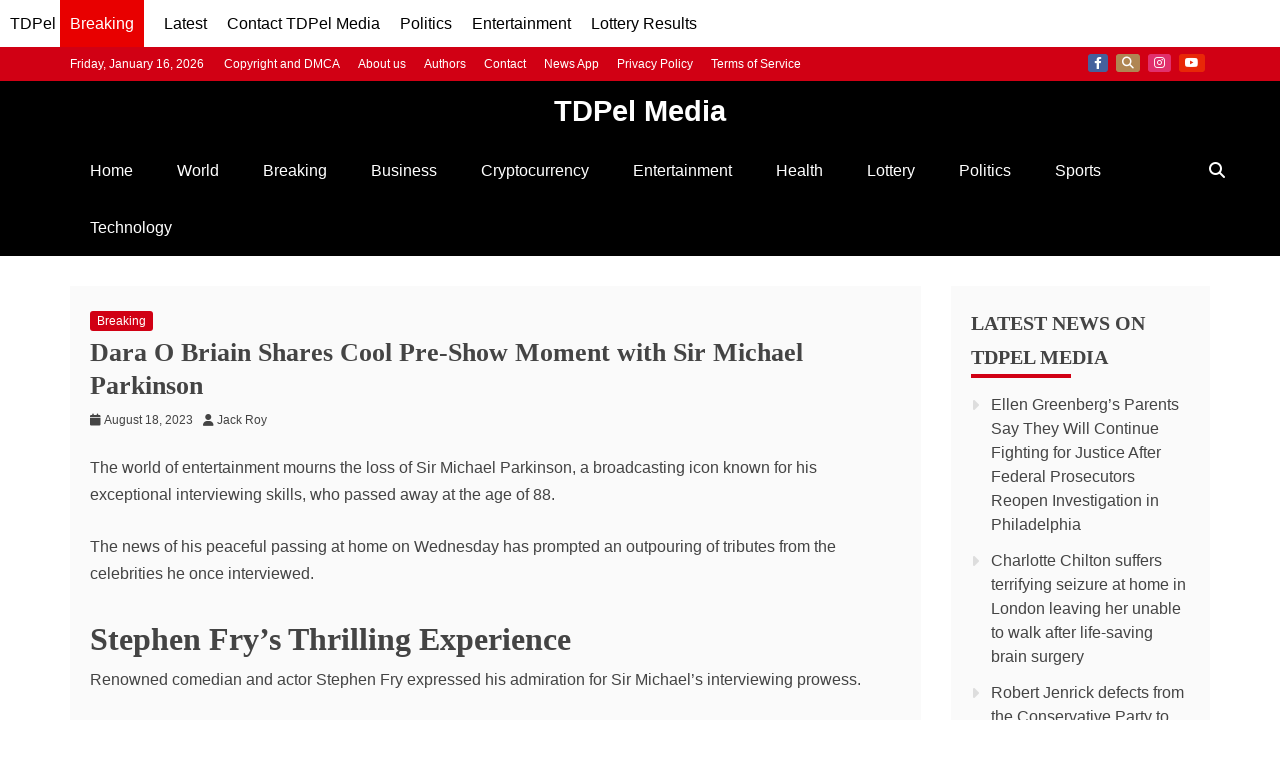

--- FILE ---
content_type: text/html; charset=utf-8
request_url: https://www.google.com/recaptcha/api2/aframe
body_size: 150
content:
<!DOCTYPE HTML><html><head><meta http-equiv="content-type" content="text/html; charset=UTF-8"></head><body><script nonce="8szHhw-ZyfWhFzqQA16YSw">/** Anti-fraud and anti-abuse applications only. See google.com/recaptcha */ try{var clients={'sodar':'https://pagead2.googlesyndication.com/pagead/sodar?'};window.addEventListener("message",function(a){try{if(a.source===window.parent){var b=JSON.parse(a.data);var c=clients[b['id']];if(c){var d=document.createElement('img');d.src=c+b['params']+'&rc='+(localStorage.getItem("rc::a")?sessionStorage.getItem("rc::b"):"");window.document.body.appendChild(d);sessionStorage.setItem("rc::e",parseInt(sessionStorage.getItem("rc::e")||0)+1);localStorage.setItem("rc::h",'1768597458683');}}}catch(b){}});window.parent.postMessage("_grecaptcha_ready", "*");}catch(b){}</script></body></html>